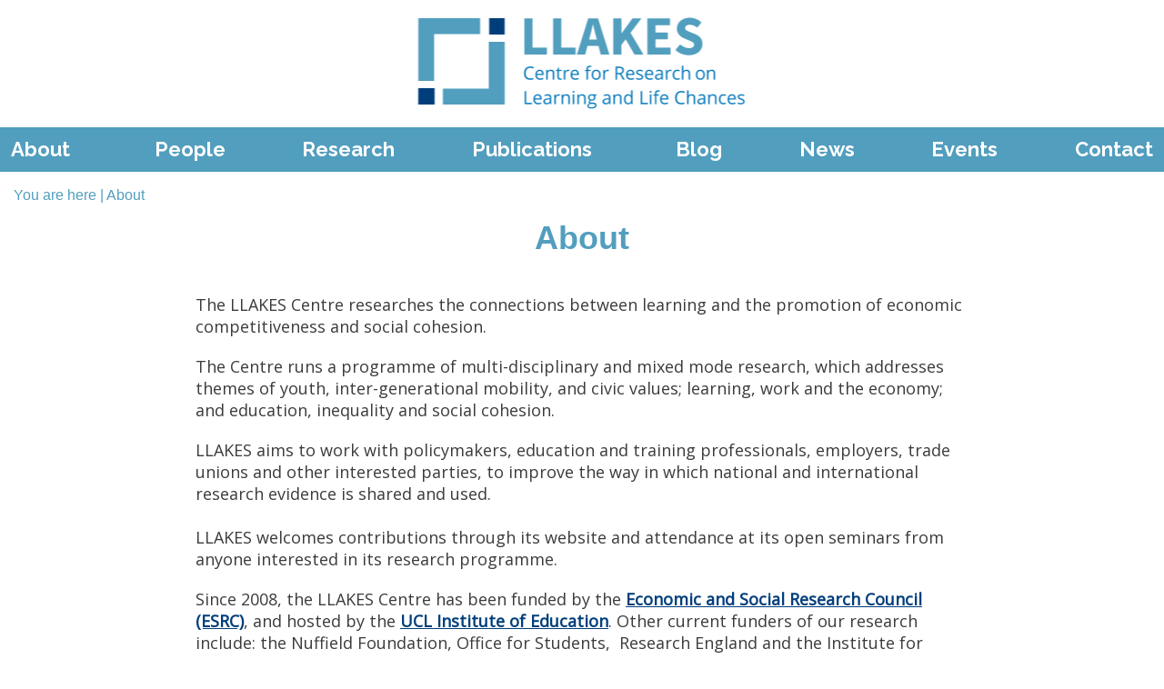

--- FILE ---
content_type: text/css
request_url: https://www.llakes.ac.uk/wp-content/themes/sydney-child/style.css?ver=1.0.0
body_size: 3470
content:
/*
 Theme Name:     Sydney Child Theme
 Theme URI:      https://www.thecommunicationsgroup.com/
 Description:    Sydney Child Theme
 Author:         Charlie Sheen
 Author URI:     https://www.thecommunicationsgroup.com/
 Template:       sydney
 Version:        1.0.0
*/
 
/* =Theme customization starts here
------------------------------------------------------- */

/* BB - Fix styles */
@media (min-width: 993px) {
    body .hentry h1.title-post {
        font-size: 36px;
        line-height: normal;
        padding-bottom: 10px;
        margin: 0;
    }
}
/* End BB - Fix styles */

:root {
    --primary: #529EBE;
    --secondary: #4E91AC;
    --tertiary: #0879BD;
    --text: #3C3B3B;
    --grey: #C4C4C4;
    --lightgrey: #F1F1F1;
}
.preloader { display: none; }
body {
    font-family: "Open Sans";
    overflow-x: hidden;
}
li a { color: var(--primary); }
body .page-wrap { padding: 0; }
.content-wrapper {
    padding-top: 0 !important;
    padding-bottom: 0 !important;
    background-color: transparent;
}
.page-wrap .content-wrapper { padding: 30px;  }
.wp-block-group__inner-container {
    max-width: 1300px;
    margin: auto;
}
.wp-block-buttons .wp-block-button:last-child { width: 100%; }
.wp-block-button .wp-block-button__link {
    background: transparent;
    color: var(--primary) !important;
    border: solid 1px var(--primary);
    border-radius: 0;
    padding-top: 10px !important;
    padding-bottom: 10px !important;
    width: 100%;
    font-size: 21px;
}
.wp-block-button .wp-block-button__link:hover,.download-button:hover {
    transition: all 0.25s ease-in-out;
    background: var(--primary);
    color: white !important;
}
.container { padding: 0; width: initial; }
.go-top { display: none; }
.content-area {
    width: 100%;
}
.content-area .hentry {
    padding-bottom: 0;
}
.sydney-breadcrumbs { display: none; }
blockquote {
    background: #f2f2f0 !important;
    color: var(--text) !important;
    border-left: 3px solid var(--primary) !important;
}
/* ========== header ========== */
.logo-section {
    background: white;
    margin: -12px -12px 11px -12px;
    padding: 18px 0;
}
.logo-section a {
    width: 363px;
    height: auto;
    position: relative;
    left: 50%;
    transform: translateX(-50%);
    display: block;
}
.site-header {
    position: initial !important;
    background-color: var(--primary) !important;
    padding: 12px !important;
}
.menu {
    justify-content: space-between;
    width: inherit;
}
body #mainnav {
    width: 100%;
}
body #mainnav li {
    padding: 0;
}
body #mainnav ul li a {
    font: normal normal bold 22px Raleway;
    color: #FFFFFF;
}
body #mainnav ul li a:hover {
    font: normal normal bold 22px Raleway;
    opacity: 0.8 !important;
    color: white;
}
.you-are-here {
    color: var(--primary);
    padding: 13px 0;
}
.you-are-here a { color: var(--primary); }
.btn-menu {
    float: right !important;
    margin: initial;
    top: -4px;
    position: relative;
}
.menu-item {
    background: var(--primary) !important;
}

#mainnav .sub-menu li,#mainnav ul li ul:after {
    border-top: solid 1px #a4cbdb;
}
#mainnav .sub-menu li a {
    background: var(--primary) !important;
    line-height: 30px !important;
    border: 0 !important;
    width: 290px;
}
.btn-submenu svg {
    width: 15px;
    top: 12px;
}

.dropdown-symbol .sydney-svg-icon {
    display: none!important;
}

/* ========== content ========== */
body h1 {
    text-align: center;
    color: var(--primary);
    font-size: 16px;
    font-weight: 400;
}
body h2 {
    font-size: 32px;
    font-weight: 600;
    line-height: normal;
    padding-bottom: 20px;
    margin: 0;
    color: var(--primary);
}
.hentry .title-post {
    font-weight: 700;
}
p,li {
    color: var(--text);
    font: normal normal normal 18px/24px Open Sans;
}
.wp-block-columns {
    margin: 0 auto;
}
.alt {
    background: #f1f1f1;
    margin: 0 -15px;
    padding-left: 15px !important;
    padding-right: 15px !important;
}
#mainnav-mobi {
    margin-top: 40px;
    left: 0;
}
#mainnav-mobi ul li {
    background: var(--primary);
    border-top: 1px solid white;
}
#mainnav-mobi {
    top: auto;
}
/* ========== home page ========== */
.metaslider {
    margin: -15px -15px 50px -15px;
    width: initial !important;
}
.two-columns {
    max-width: 1050px;
    margin-bottom: -16px;
}
.two-columns h2 {
    margin-bottom: 5px;
}
.two-columns .wp-block-buttons .wp-block-button:last-child {
    margin-top: 25px;
    width: 75%;
}
.two-columns .wp-block-button__link {
    width: 76%;
}
.two-columns .wp-block-column:first-child { margin-right: 20px; }
.two-columns .wp-block-column:last-child { margin-left: 20px; }
.two-columns .wp-block-image {
    float: right;
}
.two-columns .wp-block-column {
    margin: initial !important;
}
.latest-section {
    padding: 52px 0 90px 0;
}
.latest-section img {
    width: 290px;
}
.latest-section .wp-block-column {
    max-width: 288px;
}
.latest-section .wp-block-columns {
    justify-content: space-between;
}
.latest-columns {
    display: flex;
    justify-content: space-between;
    flex-direction: column;
}
.latest-columns img {
    width: 100%;
}
.research-section p, .latest-section p, .research-section a, .strands a, .strands a {
    font: normal normal bold 21px/25px Raleway;
    font-weight: 600;
    line-height: normal;
    padding-bottom: 20px;
    margin: 0;
    color: var(--primary);
    text-decoration: none;
}
.research-section p {
    margin-top: 4px;
    min-height: calc(3em + 30px);
}
.research-section {
    margin: 55px 0 -40px 0;
}
.research-section h2 {
    text-align: center;
    font-size: 36px;
    margin-bottom: 28px;
}
/* ========== people, blog, etc ========== */
.intro {
    max-width: 850px;
    margin: 7px auto 42px auto;
}
.people-section {
    display: flex;
    flex-wrap: wrap;
    margin: -20px -20px 0 -20px;
}
.people-box {
    width: calc(25% - 50px);
    margin: 25px;
    font-size: 21px;
    font-weight: 600;
    line-height: normal;
}
.research-box {
    width: calc(33.33% - 50px);
}
.research-box img {
    min-width: 100%;
}
.profile-image {
    /*max-width: 290px;
    max-height: 290px;*/
    width: 100%;
    height: auto;
    margin-bottom: 22px;
}
.profile-image-page {
    width: 400px;
    height: 400px;
    margin-bottom: 50px;
}
.people-box a {
    color: var(--primary);
}
.user-display-name {
    font: normal normal bold 21px/25px Raleway;
}
.user-position {
    font: normal normal normal 21px/25px Raleway;
}
.load-more-button {
    margin: auto;
    transform: initial !important;
    position: initial !important;
}
.load-more-button a { padding: 8px 12px }
.researchlist {
    display: flex;
    flex-wrap: wrap;
    margin: -20px -20px 0 -20px;
}
.researchlist-box {
    width: calc(33.3% - 40px);
    background: #f1f1f1;
    padding: 25px;
    margin: 20px;
    word-wrap: break-word;
}
.page-id-1994 .researchlist-box {
    width: calc(50% - 40px);
}
/* ========== author page ========== */
.details-section {
    max-width: 1330px !important;
    padding: 0 15px;
    width: initial !important;
    margin-top: 27px;
}
.author-content {
    display: flex;
    justify-content: space-between;
}
.author-content-section {
    max-width: 623px;
    width: 100%;
    margin-bottom: 30px;
}
.author-content-section a {
    color: var(--primary) !important;
}
.author-content-section h1 {
    text-align: left;
    font: normal normal bold 36px/25px Raleway;
    margin-bottom: 35px;
    line-height: 1;
    margin-top: -7px;
}
.author-content-section h2 {
    font: normal normal bold 21px/25px Raleway;
    margin-bottom: 6px;
}
.author-content-section .author-top-p {
    font: normal normal normal 21px/25px Raleway;
    color: var(--primary);
}
.role-section {
    padding: 48px 15px;
    margin: 0;
}
p a {
    color: #003E7B;
    text-decoration: underline;
}
.research-outputs-container {
    width: 100%;
    max-width: 880px;
    padding: 0 15px;
    margin: 60px auto 100px auto;
}
.research-outputs-container h1 {
    font: normal normal bold 36px/25px Raleway;
    margin-bottom: 58px;
    line-height: 1;
    margin-top: -7px;
}
.research-outputs a:first-child {
    font: normal normal bold 22px/24px Raleway;
    text-decoration: none !important;
}
.research-outputs strong {
    color: var(--primary);
    font-weight: 600;
}
.research-outputs {
    word-wrap: break-word;
}
.latest-blog-posts  {
    margin-bottom: 100px;
    padding: 0 15px;
}
.latest-blog-posts h1 {
    font: normal normal bold 36px/25px Raleway;
}
.latest-blog-posts-flex {
    display: flex;
    margin: 57px -25px 30px -25px;
}
.latest-blog-posts-flex div {
    margin: 0 25px !important;
}
.latest-blog-posts-flex h2 {
    font: normal normal bold 21px/25px Raleway;
    margin-top: 20px;
}
.latest-blog-posts-flex div {
    width: calc(33.33% - 31px) !important;
}
.latest-blog-posts-flex div {
    width: initial;
}
.latest-blog-posts-flex div img {
    max-width: initial;
    width: 100%;
}
.latest-blog-posts-flex div {
    margin: initial;
}
.author-button {
    max-width: 300px;
    margin: auto;
}
/* ========== resrarch article page ========== */
.research-article-page .entry-header {
    max-width: 850px;
    margin: auto;
    margin-top: 25px;
}
.research-article-page .entry-content:nth-child(2) {
    margin: 35px -15px 0 -15px;
}
body .header-image {
    display: block;
    width: 100%;
    height: auto;
}
.kioken-tabs-buttons {
    background: var(--primary);
    margin: 0 !important;
}
.wp-block-kioken-tabs .kioken-tabs-buttons>.kioken-tabs-buttons-item.kioken-tabs-buttons-item-active {
    background: transparent;
    border-width: 0 0 7px 0 !important;
    border-color: white;
}
.kioken-tabs-buttons-item {
    color: white !important;
    font: normal normal bold 21px/25px Raleway !important;
    padding: 8px 25px;
    transition: none !important;
}
.kioken-tabs-buttons-item:hover {
    border-left-color: var(--primary) !important;
    border-right-color: var(--primary) !important;
    border-top-color: var(--primary) !important;
}
.kioken-tabs-content {
    padding: 0 !important;
    border: 0;
}
.wp-block-kioken-tabs .kioken-tabs-content {
    margin-top: 0;
    border: 0;
}
.research-navigation a:first-child { border-bottom: solid 5px white; }
/*.research-article-page .wp-block-column { max-width: 1300px; }*/
.research-page-top-section {padding: 50px 15px 30px 15px; }
.strands { padding: 50px 15px 50px 15px; }
.strands h2 {
    font: normal normal bold 36px/42px Raleway;
    margin-bottom: 30px;
}
.strands .wp-block-columns,.strands {
    justify-content: center;
}
@media(min-width: 1150px) {
    .strands .wp-block-column {
        max-width: 25%;
    }
}
.description-section {
    margin: 50px 0 0 0;
    padding: 40px 20px;
}
.description-section-theme {
    padding: 40px 20px;
}
.double-section {
    margin-top: 60px;
}
.double-section p {
    color: var(--primary);
    font: normal normal bold 21px/25px Raleway;
    margin-bottom: 50px;
}
.double-section .wp-block-button {
    width: 45% !important;
    font: normal normal normal 21px/25px Raleway;
}
.wp-block-kioken-tabs .wp-block-group__inner-container {
    max-width: 1330px;
    padding: 0 15px;
}
.wp-block-kioken-tabs .alt {
    margin: 0 !important;
}
.tab-wide {
    max-width: 1200px;
    padding: 0 40px;
    margin: auto;
}
.tab-padding {
    margin-top: 50px !important;
}
.wp-block-table.is-style-stripes {
    border-bottom: 0 !important;
}
.partner-section {
    display: inline-block;
    margin-right: 40px;
}
.partner-section img {
    height: 140px;
    width: auto;
}
.partner-logos {
    text-align: center;
}
.people-grid {
    max-width: 1120px;
    margin: auto !important;
    margin-top: 50px !important;
}
.people-grid figure {
    margin: 50px;
}
.people-grid .blocks-gallery-item {
    width: calc(20% - 5em) !important;
    margin-right: 2em !important;
    margin-left: 2em !important;
    margin-bottom: 6em;
}
.people-grid .blocks-gallery-item__caption {
    background: none !important;
    color: var(--primary) !important;
    top: 100%;
    overflow: initial !important;
    padding-top: 1em !important;
    text-align: left !important;
    font: normal normal normal 13px Raleway !important;
    padding-left: 0 !important;
    padding-right: 0 !important;
}
.people-grid .blocks-gallery-item__caption strong {
    font: normal normal bold 13px Raleway !important;
}
.people-grid a {
    color: var(--primary);
}
/* ========== publications page ========== */
.publication-section h2 {
    font: normal normal bold 36px/42px Raleway;
    margin-bottom: 20px;
}
.publication-section {
    padding: 60px 15px 60px 15px;
    margin: 0 -15px;
    padding-left: 15px !important;
    padding-right: 15px !important;
}
.publication-section .wp-block-column {
    padding: 25px;
    background: #f1f1f1;
}
.publication-section.alt .wp-block-column { background: white; }
.publication-section .wp-block-button__link {
    width: 25% !important;
    margin: 50px auto auto auto;
    display: block;
    font: normal normal normal 19px/22px Raleway;
    padding: 14px 10px;
}
.pub-name {
    color: var(--primary);
    font: normal normal bold 21px/25px Raleway;
}
.pub-author,.pub-author a {
    color: var(--primary);
    font: normal normal normal 21px/25px Raleway;
    margin-bottom: 0;
    text-decoration: none;
}
.download-button {
    display: inline-block;
    width: 200px;
    text-align: center;
    margin: auto;
    position: relative;
    left: 50%;
    transform: translateX(-50%);
    background: transparent;
    color: var(--primary) !important;
    border: solid 1px var(--primary);
    border-radius: 0;
    padding: 10px 0;
    font-size: 21px;///
}
/* ========== blog post ========== */
.entry-thumb img {
    height: 400px;
    width: 100%;
    object-fit: cover;
}
.single-news .content-wrapper,.single-blog .content-wrapper,.single-event .content-wrapper,.single-blog #main,.single-news #main,.single-event #main {
    padding: 0 !important;
}
.single-news .content-wrapper .you-are-here,.single-blog .content-wrapper .you-are-here,.single-event .content-wrapper .you-are-here,.single-blog #main .you-are-here,.single-news #main .you-are-here,.single-event #main .you-are-here {
        padding: 13px 30px;
}
.single-news .entry-content,.single-blog .entry-content,.single-event .entry-content,.single-publication .entry-content {
    max-width: 850px;
    margin: auto;
}
.blog-post-date,.blog-post-author,.blog-post-author a {
    font: normal normal bold 22px/26px Raleway;
    line-height: normal;
    padding-bottom: 20px;
    margin: 0;
    color: var(--primary);
}
.post-navigation,#secondary { display: none; }
/* ========== footer ========== */
.entry-footer { display: none; }
footer, footer a { color: white !important; }
footer {
    margin-top: 65px;
    margin-bottom: -56px;
}
.layer {
    background-color: rgba(248, 247, 216, 0.7);
    position: absolute;
    top: 0;
    left: 0;
    width: 100%;
    height: 100%;
}
.footer-top {
    background: var(--primary);
    background-image: url('assets/images/institute-of-education-blue.png');
    height: 100%;
    background-position: center;
    background-repeat: no-repeat;
    background-size: cover;
    padding: 50px 15px 94px 15px;
    margin-bottom: -56px;
}
.footer-top h2 {
    color: white;
    font-size: 36px;
    margin-bottom: 8px;
}
.footer-top p {
    color: white;
    margin-bottom: 24px;
}
.footer-top-sections {
    display: flex;
    justify-content: space-between;
}
.footer-top-sections div {
    width: calc(25% - 30px);

}
.footer-bottom {
    background: rgba(78, 145, 172, 0.6);
    font-family: "Open Sans";
    font-size: 16px;
    padding: 14px 15px;
    position: relative;
}
.footer-bottom-sections {
    display: flex;
    justify-content: space-between;
}
.footer-bottom-sections span {
    width: 33.33%;
}
.footer-bottom-sections span:nth-child(2) a {margin: 0 12.5px; }
.footer-bottom-sections span:nth-child(2) {text-align: center; }
.footer-bottom-sections span:last-child { text-align: right; }
.twitter-img { margin-bottom: 15px; }
.llakes-on-twitter {
    font: normal normal bold 21px/25px Raleway;
    margin-left: 10px;
    margin-bottom: 40px;
    display: inline-block;
}
@media (min-width: 1335px) {
    .container {
        width: 1300px;
    }
}
@media (max-width: 1330px) { .author .you-are-here { padding: 13px 30px; } }
@media (max-width: 1024px) {
    .col-md-8 {
        width: 100% !important;
    }
}
@media only screen and (max-width: 767px) {
    .header-wrap {
        text-align: initial;
    }
    
}
@media (max-width: 1060px) {
    .people-grid .blocks-gallery-item {
        width: calc(25% - 5em) !important;
    }
}
@media (max-width: 960px) {
    .author-content { display: initial; }
    .author-content-section { max-width: initial; }
    .researchlist-box { width: 100% !important;}
}
@media (max-width: 900px) {
    .single-news .entry-content,.single-blog .entry-content,.single-event .entry-content,.single-publication .entry-content {
        margin: 0 25px;
    }
    .people-grid .blocks-gallery-item {
        width: calc(33.3% - 5em) !important;
    }
}
@media (max-width: 790px) {
    .hentry .title-post {
        font-size: 30px;
        margin-top: 25px;
    }
    h2 {
        font-size: 29px;
    }
    .wp-block-column:not(:only-child) {
        flex-basis: 100% !important;
    }
    .wp-block-column {
        margin: 0 !important;
    }
    .wp-block-image img,.wp-block-button {
        max-width: 100%;
        position: relative;
        left: 50%;
        transform: translateX(-50%);
    }
    .wp-block-button {
        margin-bottom: 1.5em !important;
    }
    .two-columns img { 
        max-width: 60%;
    }
    .two-columns .wp-block-image {
        float: initial;
    }
    .you-are-here { display: none; }
    .people-box { width: calc(33.33% - 50px); }
    .research-box { width: calc(50% - 50px); }
    .two-columns .wp-block-button__link {
        width: 100%;
    }
    .latest-blog-posts-flex {
        display: initial;
    }
    .publication-section .wp-block-column {
        margin-bottom: 20px !important;
    }
    .publication-section.alt .wp-block-column:last-child {
        margin-bottom: 0 !important;
    }
    .publication-section .wp-block-button__link {
        width: 50% !important;
    }
    .publication-section {
        padding: 60px 0 60px 0;
    }
    .research-section p,.strands p {
        text-align: center;
        }
    /* footer */
    .footer-top-sections { flex-wrap: wrap; }
    .footer-top-sections div { width: 100%; }
    .footer-bottom-sections { font-size: 13px; }
}
@media(max-width: 1063px) {
    .small-text {
        font-size: 23px;
    }
}
@media(max-width: 1142px) {
    .footer-top {
        margin-bottom: -81px !important;
        padding-bottom: 114px;
}
@media (max-width: 550px) {
    .people-box { width: calc(50% - 50px); }
    .research-box { width: calc(100%); }
}
/* latest-section */
@media (min-width: 782px) {
    .latest-section .wp-block-columns {
        flex-wrap: wrap;
    }
    .research-section .wp-block-column:not(:first-child) {
        margin-left: 3em !important;
    }
}
@media (max-width: 1230px) {
    .latest-section .wp-block-column:not(:first-child) {
        margin-left: 0;
    }
    .latest-section .wp-block-column {
        max-width: initial;
    }
    .latest-section .wp-block-column:not(:only-child) {
        flex-basis: calc(50% - 1em) !important;
        flex-grow: 0;
    }
    .latest-section img {
        width: 100%;
    }
    .footer-bottom {
        background: rgba(78, 145, 172, 1);
    }
}

@media (max-width: 750px) {
    .latest-section .wp-block-column:not(:only-child) {
        flex-basis: 100% !important;
    }
    .people-grid .blocks-gallery-item {
        width: calc(50% - 5em) !important;
        margin-bottom: 7em;
    }
}